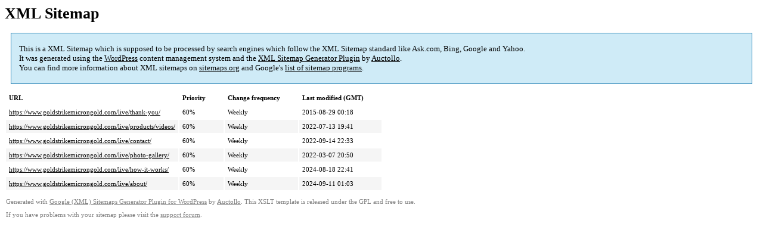

--- FILE ---
content_type: text/xml; charset=utf-8
request_url: https://www.goldstrikemicrongold.com/live/sitemap-pt-page-2015-08.xml
body_size: 486
content:
<?xml version='1.0' encoding='UTF-8'?><?xml-stylesheet type='text/xsl' href='https://www.goldstrikemicrongold.com/live/wp-content/plugins/google-sitemap-generator/sitemap.xsl'?><!-- sitemap-generator-url='https://auctollo.com' sitemap-generator-version='4.1.5' -->
<!-- generated-on='January 21, 2026 11:15 am' -->
<urlset xmlns:xsi='http://www.w3.org/2001/XMLSchema-instance' xsi:schemaLocation='http://www.sitemaps.org/schemas/sitemap/0.9 http://www.sitemaps.org/schemas/sitemap/0.9/sitemap.xsd' xmlns='http://www.sitemaps.org/schemas/sitemap/0.9'>	<url>
		<loc>https://www.goldstrikemicrongold.com/live/thank-you/</loc>
		<lastmod>2015-08-29T00:18:15+00:00</lastmod>
		<changefreq>weekly</changefreq>
		<priority>0.6</priority>
	</url>
	<url>
		<loc>https://www.goldstrikemicrongold.com/live/products/videos/</loc>
		<lastmod>2022-07-13T19:41:22+00:00</lastmod>
		<changefreq>weekly</changefreq>
		<priority>0.6</priority>
	</url>
	<url>
		<loc>https://www.goldstrikemicrongold.com/live/contact/</loc>
		<lastmod>2022-09-14T22:33:42+00:00</lastmod>
		<changefreq>weekly</changefreq>
		<priority>0.6</priority>
	</url>
	<url>
		<loc>https://www.goldstrikemicrongold.com/live/photo-gallery/</loc>
		<lastmod>2022-03-07T20:50:34+00:00</lastmod>
		<changefreq>weekly</changefreq>
		<priority>0.6</priority>
	</url>
	<url>
		<loc>https://www.goldstrikemicrongold.com/live/how-it-works/</loc>
		<lastmod>2024-08-18T22:41:05+00:00</lastmod>
		<changefreq>weekly</changefreq>
		<priority>0.6</priority>
	</url>
	<url>
		<loc>https://www.goldstrikemicrongold.com/live/about/</loc>
		<lastmod>2024-09-11T01:03:11+00:00</lastmod>
		<changefreq>weekly</changefreq>
		<priority>0.6</priority>
	</url>
</urlset><!-- Request ID: dd1f3ff61697c0af4a1adf992692e9c8; Queries for sitemap: 6; Total queries: 53; Seconds: $end_time; Memory for sitemap: 0MB; Total memory: 42.5MB -->
